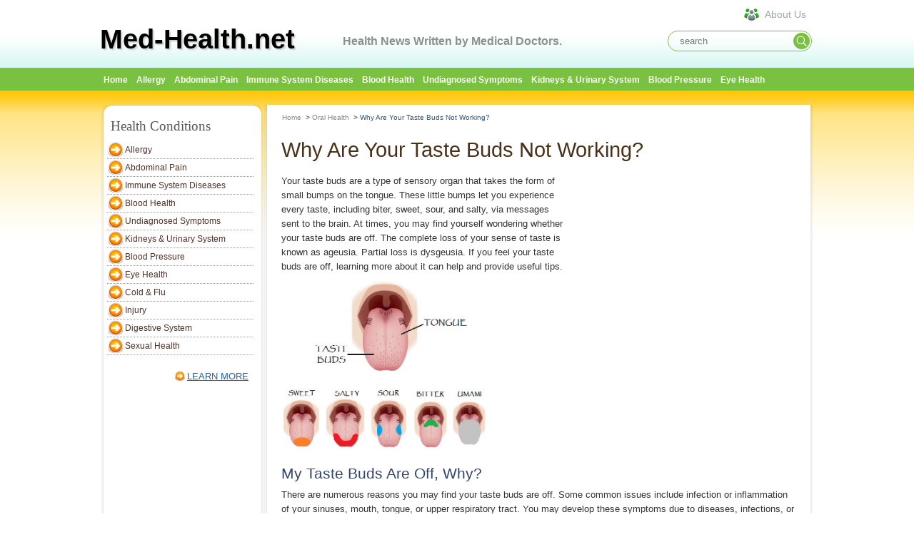

--- FILE ---
content_type: text/html; charset=UTF-8
request_url: http://www.med-health.net/my-taste-buds-are-off.html
body_size: 6079
content:
<!DOCTYPE html PUBLIC "-//W3C//DTD XHTML 1.0 Transitional//EN" "http://www.w3.org/TR/xhtml1/DTD/xhtml1-transitional.dtd">
<html xmlns="http://www.w3.org/1999/xhtml">
<head>
	<title>Why Are Your Taste Buds Not Working? | Med-Health.net</title>
	<meta http-equiv="Content-Type" content="text/html; charset=UTF-8" />
	<meta http-equiv="Content-Language" content="en-us" />
	<meta name="keywords" content="my taste buds are off" />
	<meta name="description" content="If you worry your taste buds not working, read on. This does happen sometimes. Learn possible causes for this loss of taste and what you can do to restore it. "/>
	
	<meta property="og:description" content="If you worry your taste buds not working, read on. This does happen sometimes. Learn possible causes for this loss of taste and what you can do to restore it. " />
	<meta property="og:type" content="article" />
	<meta property="og:title" content="Why Are Your Taste Buds Not Working?" />
	<meta property="og:url" content="https://www.med-health.net/my-taste-buds-are-off.html" />
			<meta property="og:image" content="https://www.med-health.net/images/NMD09507/taste bud.png"/>
		<meta property="og:site_name" content="Med-Health.net" />
	<meta property="article:published_time" content="2018-01-03T19:44:11-08:00" />
	
	<link rel="shortcut icon" href="//www.med-health.net/themes/med-health/images/common/favicon.ico" type="image/x-icon" />
	<link rel="stylesheet" type="text/css"  href="//www.med-health.net/themes/med-health/css/jquery-ui-1.9.2.custom.css" />
	<link rel="stylesheet" type="text/css" media="all" href="//www.med-health.net/themes/med-health/css/main.css" />
	<link rel="stylesheet" href="//www.med-health.net/themes/med-health/css/flexslider.css" type="text/css" media="screen" />
	<link rel="alternate" media="only screen and (max-width: 640px)" href="https://m.med-health.net/my-taste-buds-are-off.html"/>
<script async src="//pagead2.googlesyndication.com/pagead/js/adsbygoogle.js"></script>
<script>
     (adsbygoogle = window.adsbygoogle || []).push({
          google_ad_client: "ca-pub-6682676397112519",
          enable_page_level_ads: true
     });
</script>	
	<script type="text/javascript">
		var basePath = '//www.med-health.net/';
		var themedir = '//www.med-health.net/themes/med-health';
	</script>
	<!-- cyj for particular css and js-->	
		<!-- cyj for particular css end -->
</head>
<body>
<div id='container'><!-- header in --> <!-- header in -->
<div id="header">
<hr>
<div id="identity">
    <div style="float: right;margin-right:150px;">
                    </div>
    <div id="logo">
        <h1><a href="//www.med-health.net/"> <!--  <img src="images/logo_name.png" alt="Med-Health.net" title="Med-Health.net" border="0" >-->
        Med-Health.net </a></h1>
        <p class="slogan">Health News Written by Medical Doctors.</p>
    </div>
    <div class="header-search">
        <form class="header-search-form" method="get" action="//www.med-health.net/search.html">
            <input class="hdf-text" type="text" placeholder="search" name="q" />
            <input class="hdf-submit" type="submit" value="" style="background-image:url(//www.med-health.net/themes/med-health/images/common/google-search.png) "/>
        </form>
    </div>
    <a class="aboutus" href="/about.html"><span>About Us</span></a>
</div>
<div id="mainnav">
<div>
<div>
<ul>
	<li class="navhome"><a title="Return to home page"
		href="//www.med-health.net/" class="nav-item"><span>Home</span></a></li>
			<li><a
		href="//www.med-health.net/Allergy.html"
		>Allergy</a></li>
			<li><a
		href="//www.med-health.net/Abdomen-Pain.html"
		>Abdominal Pain</a></li>
			<li><a
		href="//www.med-health.net/Immune-System-Diseases.html"
		>Immune System Diseases</a></li>
			<li><a
		href="//www.med-health.net/Blood-Health.html"
		>Blood Health</a></li>
			<li><a
		href="//www.med-health.net/Undiagnosed-Symptoms.html"
		>Undiagnosed Symptoms</a></li>
			<li><a
		href="//www.med-health.net/Urinary-Urinary-System.html"
		>Kidneys & Urinary System</a></li>
			<li><a
		href="//www.med-health.net/Blood-Pressure.html"
		>Blood Pressure</a></li>
			<li><a
		href="//www.med-health.net/Eye-Health.html"
		>Eye Health</a></li>
		</ul>
</div>
</div>

</div>

<!-- end mainnav --></div>
<!-- end header -->
<!-- header out -->
		<div id="func-right-out" style=""></div>
	<!-- header out -->
<div id="wrapper">
<div id="left-content"><!-- left side -->
<div id="right-content">
<div id="top-decorator"></div>

<div id="subcontent"><!-- sidebar in --> <!-- navbar include in --> 

<div class="listcategory">
<div class="color5">
<div class="box-header">
<div class="inner">
<h2 class="h1-box-header">Health Conditions</h2>
</div>
</div>
<div class="h1-box-content twocolumn">
<ul>
	<li><a
		href="//www.med-health.net/Allergy.html"
		>Allergy</a></li>
			<li><a
		href="//www.med-health.net/Abdomen-Pain.html"
		>Abdominal Pain</a></li>
			<li><a
		href="//www.med-health.net/Immune-System-Diseases.html"
		>Immune System Diseases</a></li>
			<li><a
		href="//www.med-health.net/Blood-Health.html"
		>Blood Health</a></li>
			<li><a
		href="//www.med-health.net/Undiagnosed-Symptoms.html"
		>Undiagnosed Symptoms</a></li>
			<li><a
		href="//www.med-health.net/Urinary-Urinary-System.html"
		>Kidneys & Urinary System</a></li>
			<li><a
		href="//www.med-health.net/Blood-Pressure.html"
		>Blood Pressure</a></li>
			<li><a
		href="//www.med-health.net/Eye-Health.html"
		>Eye Health</a></li>
			<li><a
		href="//www.med-health.net/Cold-Flu.html"
		>Cold & Flu</a></li>
			<li><a
		href="//www.med-health.net/Injury.html"
		>Injury</a></li>
			<li><a
		href="//www.med-health.net/Digestive-System.html"
		>Digestive System</a></li>
			<li><a
		href="//www.med-health.net/Sexual-Health.html"
		>Sexual Health</a></li>
		</ul>

</div>
<p class="more"><a class="learn-more"
	href="//www.med-health.net/category.html">LEARN MORE</a></p>
</div>
</div>
<div id="func-left" style="padding-left:30px;"></div>
<div id="w-seperator"></div>
<div id="sameCategory" class="block box">
<div class="container color1">
<div class="box-header">
<div class="inner">
<h2 class="h1-box-header">Same Category</h2>
</div>
</div>
<div class="h1-box-content"><ul class="sectionnav">
	<li><a
		href="./Cracked-Corners-Of-Mouth.html">Cracked Mouth Corners: Causes and Remedies</a></li>
					<li><a
		href="./Metallic-Taste-In-Mouth.html">Metallic Taste in Mouth</a></li>
					<li><a
		href="./Swollen-Gums.html">Swollen Gums: Causes, Treatments & Preventions</a></li>
					<li><a
		href="./tooth-decay-in-toddlers.html">Tooth Decay in Toddlers: Cause, Treatment and Prevention</a></li>
					<li><a
		href="./Inflamed-Taste-Bud.html">Inflamed Taste Bud</a></li>
					<li><a
		href="./alcohol-teeth.html">Alcohol Teeth: Causes and Dealing Ways</a></li>
					<li><a
		href="./Home-Remedies-For-Oral-Thrush.html">Home Remedies for Oral Thrush</a></li>
					<li><a
		href="./Gum-Pain.html">Gum Pain</a></li>
														</ul>
<p class="more"><a class="learn-more"
	href="//www.med-health.net/Oral-Health.html">LEARN
MORE</a></p>
</div>
</div>
</div>
		

<!-- navbar include out --> <!-- sidebar out --></div>
<!-- end subcontent -->
<div id="bottom-decorator"></div>
</div>
<!-- end of left side -->
</div>
<!-- content in -->
<div id="content"><!--main content -->
<div id="maincontent">
<div id="main-body"><!-- breadcrumbs --> 
<div class="breadcrumbs">
<ul>

<li><a href="//www.med-health.net/">Home</a> &nbsp;>&nbsp;</li>


<li><a href="//www.med-health.net/Oral-Health.html">Oral Health</a> &nbsp;>&nbsp;</li>


<li class="emphasis">Why Are Your Taste Buds Not Working?</li>


</ul>
</div>


<div id="main-home">
<div id="main-content2">
<h1 class="main-title">Why Are Your Taste Buds Not Working?</h1>

<!-- hejiahuan add for admin's editing -->
<link rel="stylesheet" type="text/css" href="//www.med-health.net/themes/med-health/css/detail_admin.css" /> 

<!-- hejiahuan add end -->

<div class="clear"></div>

<!-- hejiahuan add for admin's editing -->

<!-- hejiahuan add end -->

<!-- <h2 class="summary">If you worry your taste buds not working, read on. This does happen sometimes. Learn possible causes for this loss of taste and what you can do to restore it. </h2> -->

<div id="func-main" style="float:right;padding:10px;"></div>

<div id="article-content">
<div id="main-content">
<div id="848">
<p>Your taste buds are a type of sensory organ that takes the form of small bumps on the tongue. These little bumps let you experience every taste, including biter, sweet, sour, and salty, via messages sent to the brain. At times, you may find yourself wondering whether your&nbsp;taste buds are off. The complete loss of your sense of taste is known as ageusia. Partial loss is dysgeusia. If you feel your taste buds are off, learning more about it can help and provide useful tips.</p>
<p><img src="../../images/NMD09507/taste bud.png" alt="" width="300" height="238" /></p>
<h3>My Taste Buds Are Off, Why?</h3>
<p>There are numerous reasons you may find your taste buds are off. Some common issues include infection or inflammation of your sinuses, mouth, tongue, or upper respiratory tract. You may develop these symptoms due to diseases, infections, or inflammatory conditions affecting the taste buds on your tongue that are responsible for your sense of taste. GERD (Gastroesophageal reflux disease) also produces a similar issue on the tongue&rsquo;s surface, which can lead to damage from bile and gastric acid.</p>
<p>You may also experience loss of taste due to conditions affecting the nervous system or other parts of your body. In the case of certain nutrient deficiencies. Your body doesn&rsquo;t get enough of a particular nutrient or vitamin required for nerve function, which can lead to nerve damage or dysfunction. If this affects the nerves of the tongue, you may lose your sense of taste.</p>
<p>The following are among the most common reasons why someone will experience a loss of taste:</p>
<ul>
<li>GERD (Gastroesophageal reflux disease)</li>
<li>Poor oral hygiene</li>
<li>Mouth abscess or infections</li>
<li>Sinus infections</li>
<li>Salivary gland infections</li>
<li>Sjogren&rsquo;s syndrome (which is an autoimmune disorder that leads to dry eyes and mouth)</li>
<li>Use of tobacco</li>
</ul>
<p>Although less commonly to blame, you may also feel my taste buds are off due to one of the following:</p>
<ul>
<li>Zinc deficiency</li>
<li>Vitamin B12 deficiency</li>
<li>Oral candidiasis (which is an infection in the mucous membranes of your mouth)</li>
<li>Glossitis (which is a condition that causes the tongue to change color and swell)</li>
</ul>
<p>In some situations, your loss of taste can actually be a symptom of a serious, life-threatening condition. In that case, you will need immediate medical care to treat the underlying problem. Possible causes within this category include:</p>
<ul>
<li>Strokes</li>
<li>Oral cancer</li>
<li>Head injuries</li>
<li>Brain tumors</li>
<li>Transient ischemic attacks (which cause temporary symptoms resembling those of a stroke; this can be an early warning sign of a future stroke)</li>
</ul>
<h3>What Are the Possible Symptoms?</h3>
<p>In addition to the feeling that my taste buds are off, this loss of taste may or may not be accompanied by additional symptoms. They will depend on the underlying condition, disease, or disorder. It is actually very common for symptoms that impact your sense of taste to also affect other body systems.</p>
<p>The following gastrointestinal symptoms may accompany your loss of taste:</p>
<ul>
<li>Indigestion</li>
<li>Abdominal pain</li>
<li>Heartburn</li>
<li>Cough</li>
<li>Bloating</li>
</ul>
<p>Many of the related symptoms to loss of taste impact your salivary glands, such as:</p>
<ul>
<li>Dry mouth</li>
<li>A decreased ability of opening the mouth</li>
<li>Fever</li>
<li>Sore throat</li>
<li>Redness on the upper neck or side of your face</li>
<li>Pain in the mouth or face</li>
<li>Swelling on the neck or face</li>
</ul>
<p>It is very likely that you will experience various sinus and nasal symptoms in addition to the loss of taste, which may include:</p>
<ul>
<li>Sore throat</li>
<li>Nasal congestion or stuffy nose</li>
<li>Postnasal drip</li>
<li>Pain, swell, tenderness, and/or pressure by the forehead, cheeks, eyes, or nose</li>
<li>Headaches</li>
<li>Fever</li>
</ul>
<p>Other symptoms that can accompany the feeling that your taste buds are off are signs that you have a nutritional deficiency of some sort. These include:</p>
<ul>
<li>Fatigue</li>
<li>Brittle nails</li>
<li>Hair loss</li>
<li>Diarrhea</li>
<li>Loss of appetite</li>
<li>Other tongue changes</li>
<li>Rash</li>
</ul>
<p>You should always be on the lookout for any symptoms that indicate a serious medical condition that requires emergency medical attention. If your loss of taste is accompanied by any of the following serious symptoms, seek immediate medical care without delay:</p>
<ul>
<li>High fever (above 101 degrees Fahrenheit)</li>
<li>Changes in speech or vision</li>
<li>Weakness experienced on just one side of your body</li>
<li>Numbness experienced on just one side of your body</li>
</ul>
<h3>How to Restore the Sense of Taste</h3>
<p>In addition to treating the underlying issue, there are ways to restore your sense of taste if you worry that my taste buds are off. Most of the time, your taste buds will go back to normal eventually, whether this is months or years. The following methods can help.</p>
<p><strong>Tak</strong><strong>e</strong><strong>&nbsp;Antibiotics</strong></p>
<p>In the case of a loss of taste due to throat or mouth infections, the flu, or a cold, antibiotics or decongestants can help. There are even items found in your home that can help restore your taste buds via their strong flavors. These include lemon, cinnamon, ginger, and garlic.</p>
<p><strong>Quit Smoking</strong></p>
<p>If your loss of taste is due to smoking, quitting this habit will stop tobacco from dulling your sense of taste. In addition to restoring your taste buds, you will also experience numerous other health benefits.</p>
<p><strong>Reset the Taste Buds</strong></p>
<p>This method takes advantage of the way that certain flavors are powerful enough to stick around until your following meal. If you reset your taste buds to enjoy different tastes, you will get rid of the current taste and help you enjoy your next meal. This is why you should clean your palate or rinse your mouth following meals so your taste buds are ready. Of course, following dental hygiene guidelines will also improve oral health and therefore taste bud functionality.</p>
<p><strong>Add Aromatic Herbs or Hot Spices</strong></p>
<p>It is common for those whose taste buds are off to either eat fewer calories during the day or to add sugar and salt to their meals as a way of improving the taste. The first causes nutritional deficiencies while the latter could lead to high blood pressure hypertension. Instead, opt for aromatic herbs and hot spices in your foods as a way of enhancing the flavor. Depending on your health, add in ingredients such as sauces, butter, cheese, or bacon so you get to enjoy exciting tastes.</p>
<p><strong>Try Out New Flavors</strong></p>
<p>Anyone&rsquo;s taste buds will become dull over time if you eat the same exact food and flavors every single day. If your palate includes new, different tastes, then your taste buds will have a positive reaction to a range of foods. That way, your sense of taste will improve while you get a rich taste for a range of smells. A simple method of achieving this goal is to try out some foods from various cultures or countries.</p> 
</div>
</div>
</div>

</div>
</div>
<div id="func-bottom" style="padding-left:15px;padding-bottom:10px;"></div>

</div>
</div>
<!--end main content --></div>
<!-- end content --> <!-- content out --></div>
<!-- end wrapper --> <!-- footer in --> <!-- footer out --></div>
<!-- footer in -->
<div id="footerwrap">

<div id="footer">
<p class="copyright">CopyRight &copy;&nbsp;WWW.MED-HEALTH.NET. <span
	id="date_updated">Last Updated 21 January, 2026.</span>
</p>
</div>
<!-- end footer --></div>
<!-- end footerwrap -->
<!-- footer out -->

	<script type="text/javascript" src="//www.med-health.net/js/jquery-1.9.1.min.js"></script>
	<script type="text/javascript" src="//www.med-health.net/js/jquery-ui-1.9.2.custom.min.js"></script>
	<script src="//www.med-health.net/js/main.js"></script>
	

<script>
  (function(i,s,o,g,r,a,m){i['GoogleAnalyticsObject']=r;i[r]=i[r]||function(){
  (i[r].q=i[r].q||[]).push(arguments)},i[r].l=1*new Date();a=s.createElement(o),
  m=s.getElementsByTagName(o)[0];a.async=1;a.src=g;m.parentNode.insertBefore(a,m)
  })(window,document,'script','//www.google-analytics.com/analytics.js','ga');

  ga('create', 'UA-41990266-1', 'med-health.net');
  ga('send', 'pageview');

</script><script type="text/javascript" src="//www.med-health.net/themes/med-health/js/functions.js"></script>
<script defer src="https://static.cloudflareinsights.com/beacon.min.js/vcd15cbe7772f49c399c6a5babf22c1241717689176015" integrity="sha512-ZpsOmlRQV6y907TI0dKBHq9Md29nnaEIPlkf84rnaERnq6zvWvPUqr2ft8M1aS28oN72PdrCzSjY4U6VaAw1EQ==" data-cf-beacon='{"version":"2024.11.0","token":"77237fb9a2304ce69a913e8da79b2e7c","r":1,"server_timing":{"name":{"cfCacheStatus":true,"cfEdge":true,"cfExtPri":true,"cfL4":true,"cfOrigin":true,"cfSpeedBrain":true},"location_startswith":null}}' crossorigin="anonymous"></script>
</body>
</html>


--- FILE ---
content_type: text/html; charset=utf-8
request_url: https://www.google.com/recaptcha/api2/aframe
body_size: 269
content:
<!DOCTYPE HTML><html><head><meta http-equiv="content-type" content="text/html; charset=UTF-8"></head><body><script nonce="Pj8oE624GBKkQEQvkh6bdw">/** Anti-fraud and anti-abuse applications only. See google.com/recaptcha */ try{var clients={'sodar':'https://pagead2.googlesyndication.com/pagead/sodar?'};window.addEventListener("message",function(a){try{if(a.source===window.parent){var b=JSON.parse(a.data);var c=clients[b['id']];if(c){var d=document.createElement('img');d.src=c+b['params']+'&rc='+(localStorage.getItem("rc::a")?sessionStorage.getItem("rc::b"):"");window.document.body.appendChild(d);sessionStorage.setItem("rc::e",parseInt(sessionStorage.getItem("rc::e")||0)+1);localStorage.setItem("rc::h",'1769020979434');}}}catch(b){}});window.parent.postMessage("_grecaptcha_ready", "*");}catch(b){}</script></body></html>

--- FILE ---
content_type: text/css
request_url: http://www.med-health.net/themes/med-health/css/main.css
body_size: 8074
content:
/********** GENERAL FORMATTING **********/
@font-face {
	font-family: "Amaranth";
	src: url("../fonts/Amaranth.otf") format("opentype");
}

/********** GENERAL FORMATTING **********/
body {
	background: url("../images/common/header_bg_thin.png") repeat-x scroll
		left 20px #FFFFFF;
	color: #222222;
	font-family: verdana, arial, helvetica, sans-serif;
	font-size: 100%;
	margin: auto;
	padding: 0;
	text-align: left;
}

#tinymce{
	background: none;
}

img,iframe {
	border: 0 none;
}

body,h1,h3,h4,h5,h6,p,select,textarea {
	line-height: 1.5625;
	margin: 0;
	padding: 0;
	text-decoration: none;
}

h1 a,h1 a:visited {
	color: #244C5E;
	font-family: Arial;
}

p,ul,ol,li,a {
	padding: 0;
	margin: 0
}

#container {
    position:relative;
	margin: 0 auto;
	width: 1000px;
}

.w-150 {
	
}

.fl {
	float: left;
}

.fr {
	float: right;
}

.clear {
	clear: both;
}

#header {
	margin: 0 auto;
	text-align: left;
	width: 1000px;
}

#wrapper {
	margin: 20px auto 0;
	position: relative;
	overflow: hidden;
	text-align: left;
	width: 1000px;
	background: url("../images/common/contentBackground-1000x2.png") repeat-y
		scroll 0 center transparent
}

#wrapper2 {
	margin: 0 auto;
	position: relative;
	overflow: hidden;
	text-align: left;
	width: 1000px;
	background: url("../images/common/a1.jpg") repeat-y scroll 0 center
		transparent
}

#wrapper2 #maincontent3 h3 {
	color: #444;
	margin: 0;
	padding: 5px 5px;
	font-size: 20px;
	font-weight: normal;
}

#wrapper2 #maincontent3 ul {
	line-height: 1.4em;
	padding-bottom: 5px;
	padding-left: 5px;
}

#wrapper2 #maincontent3 ul li {
	background: url("../images/common/bullet_green.gif") no-repeat scroll 0
		0.7em transparent;
	font-family: Arial;
	font-size: small;
	line-height: 1.4em;
	list-style: none outside none;
	margin-bottom: 5px;
	padding-left: 10px;
}

#wrapper2 #maincontent3 ul li a {
	color: #2165a9;
	text-decoration: none;
}

#wrapper2 #maincontent3 ul li a:hover {
	color: #431B1B;
	text-decoration: underline;
}

#content-home {
	overflow: hidden;
}

#content {
	overflow: hidden;
}

#wrapper #left-content {
	width: 231px;
	float: left;
}

#wrapper #top-decorator {
	background: url("../images/common/leftNavLinksBackground-1000x60.png")
		repeat scroll 0 0 transparent;
	height: 27px;
	margin-top: -13px;
	width: 231px;
}


#left-content .container {
	
	background: url("../images/common/leftNavLinksBackground-1000x2.png")
		repeat-y scroll 0 0 transparent;
		
	float: left;
	width: 231px;
}

#right-content .container {
	background: none;
	float: left;
	width: 201px;
}


#wrapper #w-seperator {
	background: url("../images/common/sep_line.jpg") repeat-x scroll left
		bottom transparent;
	clear: both;
	float: left;
	margin: 0 0 0px 5px;
	padding: 0 0 10px;
	width: 222px;
}

#right-content .container {
	clear: both;
	padding: 0 15px 5px;
}

#wrapper #bottom-decorator {
	background: url("../images/common/leftNav_bottom.png") repeat scroll 0 0
		transparent;
	clear: both;
	height: 27px;
	width: 231px;
}

.cat-lists {
	float: left;
	margin: 0 0 20px 5px;
	padding: 0 0 10px;
	width: 220px;
}

.cat-lists li {
	float: left;
	list-style: none outside none;
	margin: 0;
	padding: 0 5px;
}

.cat-lists li a.last {
	border-bottom: none;
}

.cat-lists a {
	display: block;
	float: left;
	font-size: 12px;
	width: 180px;
	padding: 10px;
	margin: 0;
	color: #4e3129;
	text-align: left;
}

.cat-lists li a {
	background: url("../images/common/arrow-right-icon.png") no-repeat
		scroll 0 50% transparent;
	border-bottom: 1px dotted #999999;
	display: block;
	font-weight: normal;
	padding: 3px 0 3px 25px;
	width: 180px;
	text-decoration: none;
}

.cat-lists a:hover,.cat-lists a:active {
	background-color: #e2f5ea;
	color: #2165a9;
}

#left-content .conditions h2 {
	color: #555555;
	font: 1.2em Georgia, "Times New Roman", Times, serif;
	margin: 0 15px 5px;
	padding: 5px 0;
	width: 200px;
}

#right-content .box h2 {
	background: url("../images/common/stethoscope16.png") no-repeat scroll 0
		0 transparent;
	color: #34466A;
	font-family: Georgia;
	font-size: 1.1em;
	line-height: 1.4em;
	margin: 15px 0 8px;
	padding-left: 20px;
	font-weight: normal;
}

#right-content #subcontent {
	background: url("../images/common/leftNavLinksBackground-1000x2.png")
		repeat-y scroll 0 0 transparent;
	float: left;
	width: 231px;
}

#right-content .listcategory h2 {
	color: #555555;
	font: 1.2em Georgia, "Times New Roman", Times, serif;
	margin: 0 15px 5px;
	padding: 5px 0;
	width: 200px;
}

.twocolumn {
	float: left;
	margin: 0 0 10px 5px;
	padding: 0 0 10px;
	width: 220px;
}

.twocolumn li {
	float: left;
	list-style: none outside none;
	margin: 0;
	padding: 0 5px;
}

.twocolumn li a.last {
	border-bottom: none;
}

.twocolumn li a {
	display: block;
	float: left;
	font-size: 12px;
	width: 180px;
	padding: 10px;
	margin: 0;
	color: #4e3129;
	text-align: left;
}

.twocolumn li a {
	background: url("../images/common/arrow-right-icon.png") no-repeat
		scroll 0 50% transparent;
	border-bottom: 1px dotted #999999;
	display: block;
	font-weight: normal;
	padding: 3px 0 3px 25px;
	width: 180px;
	text-decoration: none;
}

.twocolumn li a:hover,.cat-lists li a:active {
	background-color: #e2f5ea;
	color: #2165a9;
}

#maincontent,#maincontent2 {
	margin: 0;
	padding: 0;
}

#maincontent2 {
	margin-top: 0;
	padding: 0;
}

#maincontent #main-body {
	margin:0 4px;
	padding: 0;
}

#maincontent2 #main-body {
	float: left;
	text-align: left;
	width: 612px;
}

#maincontent2 #main-content,#maincontent #main-home {
	overflow: hidden;
}

#main-home {
	padding: 0 16px 16px;
	margin: 0 3px 0 3px;
}
#maincontent .category-header {
	margin: 0;
	overflow: hidden;
	border-bottom: 1px dotted #234564;
}

.flexslider a,a:link {
	border: 0;
	text-decoration: none;
}

#maincontent .category-header #header-img {
	float: left;
	margin-left: 20px;
}

#maincontent .category-header #header-img img {
	width: 200px;
	height: 120px
}

#maincontent .category-header h1 {
	font: 24px/32px Georgia, "Times New Roman", Times, serif;
	padding: 20px;
	font-weight: normal;
}

#main-body h2.summary {
	background-color: #EEEEEE;
	color: #2c9152;
	font: normal 12px/1.8em georgia;
	margin: 0 5px;
	padding: 6px;
}

.leftfloat {
	float: left;
}

.rightfloat {
	float: right;
}

/********** TEXT FORMATTING **********/
#main-content2 p {
	font-size: 0.82em;
	line-height: 1.6em;
	margin: 5px 0 8px 0;
}

#main-content2 ul,#main-content2 ol {
	font-size: 0.82em;
	line-height: 1.5em;
	margin-left: 16px;
	padding-left: 0;
}

#main-content2 ul.indexer {
	float: left;
	font-size: 0.82em;
	line-height: 1.5em;
	margin-left: 8px;
	margin-top: 0;
	padding-left: 0;
	padding-top: 0;
	width: 350px;
}

#main-content2 ol {
	margin-left: 30px;
}

#main-content2 li {
	margin: 5px;
}

#main-content h2.pagetitle {
	font-weight: normal;
	color: #000;
	margin: 0 0 18px 0;
}

#main-content p.pagetitle {
	margin: 18px 0;
}

#main-content {
	color: #333333;
	margin: 0 0 10px;
}

#main-content2 ul li,#main-content2 ol li {
	font-family: verdana;
	font-size: small;
	line-height: 1.4em;
	list-style-position: outside;
}

#main-content2 h1 {
	color: #483219;
	font-family: "Helvetica Neue", Arial, Helvetica, Geneva, sans-serif;
	font-size: 1.8em;
	line-height: 1.3em;
	padding-top: 5px;
	margin: 15px 0;
	font-weight: normal;
}

#main-content2 h2 {
	color: #34466A;
	font-size: 1.1em;
	font-weight: normal;
	line-height: 1.6em;
	margin: 25px 0 10px;
}

#main-content2 h3 {
	color: #34466A;
	font-size: 1.3em;
	font-weight: normal;
	line-height: 1.5em;
	margin: 5px 0;
	padding-top: 10px;
	clear: none;
	font-family: "Helvetica Neue", Arial, Helvetica, Geneva, sans-serif;
}

#main-content2 h4 {
	font-size: 0.75em;
	line-height: 1.6em;
	font-weight: bold;
	color: #333;
	margin: 0;
	padding: 0;
}

#main-content2 h5 {
	font-size: 0.82em;
	font-weight: normal;
	font-style: italic;
	width: 100%;
	margin: 20px 0 10px 0;
}

#main-content h3.first {
	margin-top: 10px;
}

#main-content h3 a:hover {
	color: #214589;
	text-decoration: underline;
}

#main-content blockquote p,#main-content blockquote ol,#main-content blockquote ul
	{
	font-size: 100%;
}

#main-content2 p b {
	color: #222;
	font-size: 0.95em;
}

#main-content2 ul {
	list-style-type: square;
}

#main-content2 ul.indexer {
	background-color: #fff;
	border: 3px solid #C81623;
	float: right;
	font-size: small;
	line-height: 1.5em;
	list-style-position: inside;
	margin-left: 5px;
	margin-right: 10px;
	margin-top: 5px;
	padding-top: 0;
	width: 200px;
}

#main-content2 ul.indexer a {
	color: #4e3129;
}

#main-content2 ul.indexer a:hover {
	background-color: #e2f5ea;
	color: #2165a9;
}

#main-content2 li {
	margin: 5px;
}

#main-content2 ul.indexer li {
	list-style: square inside none;
}

#main-content2 p.learn-more {
	margin-top: 0;
	margin-right: 10px;
}

#maincontent2 .spotlight ul {
	color: #333333;
	list-style-image: url("../images/linkArrow.png");
	margin: 0;
	padding-left: 10px;
}

#maincontent2 #relatedArticles .spotlight ul {
	font-size: 0.82em;
	line-height: 1.5em;
	margin: 0 0 20px 16px;
	padding-left: 0;
	list-style-image: url("../images/bullet.gif");
}

.spotlight ul li a {
	border-bottom: 1px dashed #E5CFCF;
	color: #2165A9;
}

.spotlight ul li a:hover,.spotlight ul li a:visited {
	color: #AC3600;
}

/*
a, a:visited, a:active {
    text-decoration: none;
  	color:#005CB7;
}
*/
html a {
	text-decoration: none;
}

a:hover {
	text-decoration: underline;
}

a.block {
	border: 0;
}

a.img {
	border: none;
}

strong {
	font-size: 0.95em;
	font-weight: bold;
	color: #222222;
}

dl {
	margin: 0;
	padding: 0;
}

dt {
	line-height: 1.3em;
	margin: 0;
	padding: 0;
}

dd {
	line-height: 1.2em;
	margin: 0;
	padding: 0;
	font-size: 14px;
}

.moreinfo dt {
	font-weight: normal;
}

#identity {
	background: none no-repeat scroll center top transparent;
	height: 77px;
    position: relative;
    margin-top:20px;
}

#logo {
	overflow: hidden;
	padding: 0;
}

#logo h1 {
	font-size: 38px;
	line-height: 0.8;
	margin: 10px 0 0;
	padding: 10px 0;
}

#logo .slogan {
	color: #8E8F8F;
	font-family: Arial;
	font-size: 16px;
	font-weight: bold;
	margin: 0;
	padding: 0 0 0 340px;
	position: absolute;
	top: 25px;
	z-index: 999999;
}

#logo a {
	color: #000000;
	display: block;
	font-family: arial;
	text-decoration: none;
	text-shadow: 2px 2px 2px #CCCCCC;
}

#search-form a {
	color: #fff;
	border-bottom: 1px solid #ce7f7f;
}

#search-form a:hover {
	border-bottom: 1px solid #fff;
}

/********** NAV BARS **********/
#mainnav {
	background-position: 50% 32px;
	background-repeat: no-repeat;
	left: 50%;
	overflow: hidden;
	width: 1000px;
}

#mainnav ul {
	list-style: none;
	margin: 0;
	padding: 0;
}

#mainnav li {
	float: left;
}

#mainnav a {
	border: medium none;
	color: #FFFFFF;
	display: block;
	font-size: 0.75em;
	font-weight: bold;
	padding-top: 3px;
	margin-top: 3px;
	text-align: center;
	text-decoration: none;
}

/* unhack ie5/win */
#mainnav ul a {
	font-size: 12px;
	padding-bottom: 6px;
	padding-left: 5px;
	padding-right: 7px;
}

#mainnav a:hover {
	background: #9EC617;
	color: #fff;
}

/********** SECTION TITLE **********/
#sectiontitle {
	background: url("../images/common/head3.png") repeat scroll 0 0
		transparent;
	clear: left;
	height: 122px;
	margin: 0 auto;
	width: 1000px;
}

#sectiontitle h1 {
	color: #333333;
	font: 28px/32px Georgia, "Times New Roman", Times, serif;
	margin: 0;
	padding-left: 40px;
	padding-top: 50px;
	text-align: left;
}

#sectiontitle a {
	color: #73736c;
	text-decoration: none;
	border: none;
}

/********** SPOTLIGHT **********/
.spotlight {
	overflow: hidden;
	width: 300px;
	padding-top: 20px;
}

#maincontent .w-200 {
	width: 200px !important;
}

#maincontent .w-200 li {
	word-wrap: break-word;
}

#maincontent .spotlight h4 {
	margin: 0 0 5px 0;
}

/********** DOUBLE-SECTION (TWO COLUMNS) **********/
.category-list {
	border: 1px solid #CCCCCC;
	border-radius: 5px 5px 5px 5px;
	float: left;
	margin: 20px 0;
	padding: 30px 0 0;
	position: relative;
	width: 100%;
}

#maincontent .category-list .group h2 {
	color: #4E3129;
}

.category-list .box-title {
	position: absolute;
	background-color: rgb(255, 255, 255);
	top: -20px;
	left: 10px;
	padding: 0 10px;
}

#maincontent .category-list .box-title h2 {
	border: medium none;
	color: #34466A;
	font-family: verdana;
	font-size: 1.3em;
}

.category-list .group {
	float: left;
	margin: 0 8px 0 15px;
	width: 200px;
}

.category-list .group2 {
	float: right;
	padding-right: 30px;
	width: 300px;
}

#maincontent .category-list h2,#maincontent .category-list_first h2 {
	border-bottom: 1px dotted #34466A;
	margin-top: 0;
}

.category-list .more {
	clear: both;
	margin-left: 8%;
	text-align: left;
}

.category-list .banner { /* hide thumbnail rules from ie5/win */
	voice-family: "\"}\"";
	voice-family: inherit;
	background: url(../images/shadow_wide_240.gif) no-repeat top left;
	margin: -6px -9px 0 -6px;
	padding: 6px 9px 9px 6px;
}

/***************************/
ul#sectionnav {
	line-height: 20px;
	margin-left: 2px;
	margin-top: 5px;
	padding-left: 10px;
}

ul#sectionnav li {
	background-position: 0 7px;
	color: #5E5E5E;
	font-size: 12px;
	line-height: 1.5em;
	margin: 0;
	list-style: disc outside none;
}

ul#sectionnav li a {
	color: #5E5E5E;
}

ul#sectionnav li a.selected {
	font-weight: bold;
	color: #111111;
}

ul#sectionnav a:hover {
	color: #2669b2;
}

#subcontent .block ul {
	list-style-image: url("../images/common/bullet.gif");
	list-style-position: outside;
	margin: 0 0 12px 16px;
	padding: 0;
}

#subcontent .block ul li {
	font-size: 0.69em;
	line-height: 1.4em;
	margin: 5px 0;
}

#subcontent .block ul li a {
	border-bottom: 1px solid #E5CFCF;
	color: #431B1B;
	text-decoration: none;
}

#subcontent .block ul li a:hover {
	color: #2165a9;
	border-bottom: 1px solid #2165a9;
	text-decoration: none;
}

/***************************/
.botShed {
	background: url("../images/common/imageCollection.png") repeat-x scroll
		0 -308px transparent;
	height: 13px;
	margin: 0 10px 0 7px;
	overflow: hidden;
}

/********** FOOTER **********/
#footerwrap {
	background: none repeat scroll 0 0 #00447B;
	float: left;
	text-align: center;
	width: 100%;
}

#footer {
	color: #FFFFFF;
	text-align: left;
}

p.copyright {
	text-align:center;
	font-size: x-small;
	width: 1000px;
	margin: 15px auto;
	color: #FFFFFF;
}

#footer ul {
	width: auto;
	float: right;
	display: block;
	clear: both;
	padding-bottom: 16px;
	padding-left: 0;
	margin: 2px 0 7px 0;
	list-style: none;
}

#footer li {
	float: left;
	border-left: 1px solid #acacac;
	margin-left: 7px;
	padding-left: 7px;
	font-size: 0.65em;
	line-height: 1.3em;
}

#footer li.first {
	border-left: none;
	padding-left: 0;
	margin-left: 0;
}

#footer a,#footer a:link,#footer a:visited {
	border-bottom: 1px dotted #CCADAD;
	color: #ECFD4C;
}

#footer a:hover,#footer a:active {
	color: #cc6600;
	text-decoration: none;
}

#footer #date_updated {
	padding-top: 3px;
}

/********** MISCELLANEOUS **********/
#skipnav {
	display: none;
}

hr {
	display: none;
}

a img {
	border: 0;
}

.more2 {
	margin: 15px 0;
	font-size: 0.69em;
	line-height: 1.5em;
}

/*********table********/ /*********table********/
table {
	border-collapse: collapse;
	font-family: "Lucida Sans Unicode", "Lucida Grande", Sans-Serif;
	font-size: 16px;
	margin: 20px;
	text-align: left;
	clear:both;
}

table th {
	background-color: #E0EAF1;
	border-bottom: 1px solid #3E6D8E;
	font-size: 16px;
	font-weight: bold;
	padding: 5px 10px;
}

table th p {
	color: #3E6D8E;
	font-size: 14px;
	font-weight: normal;
}

table tr:hover td {
	background: none repeat scroll 0 0 #EFF2FF;
	color: #431B1B;
}

table td {
	border-bottom: 1px solid #d8dDeF;
	color: #444444;
	padding: 5px 10px;
}

table p {
	padding: 0 !important;
	margin: 0 !important;
}

/*Added by pzzhang*/
#references_wrapper {
	clear: both;
	display: block;
	overflow: hidden;
	padding-left: 5px;
	padding-top: 15px;
	width: 85%;
}

a#link_references.on {
	
}

a#link_references:hover {
	color: 4c329e;
}

a#link_references,a#link_references.off {
	cursor: pointer;
	display: block;
	margin: 0;
	outline: medium none;
	border-bottom: none;
	font-family: verdana;
	font-size: 0.9em;
	margin: 0;
}

#references {
	display: block;
	overflow: hidden;
	word-wrap: break-word;
}

#references ol {
	list-style: decimal outside none;
	margin: 8px 0 0;
}

#references ol li {
	margin: 0 0 6px;
	font-size: 11px;
}

#related-tags {
	margin: 10px 5px;
}

#related-tags h3 {
	color: #34466A;
	float: left;
	font-size: 0.8em;
	margin: 0;
	padding: 5px 10px 0 0;
	width: auto;
}

#related-tags a.tag,#allTags a.tag {
	background-color: rgb(130, 130, 130);
	border: 1px solid rgb(100, 100, 100);
	color: #FFFFFF !important;
	cursor: pointer;
	font-family: Arial, Tahoma, sans-serif;
	font-size: small;
	line-height: 16px;
	padding: 3px 6px;
	position: relative;
	text-decoration: none;
	text-transform: capitalize;
	top: 10px;
	margin: 0 2px;
	white-space: nowrap;
}

.word-break {
	/* The following styles prevent unbroken strings from breaking the layout */
	overflow: auto;
	white-space: -moz-pre-wrap; /* Mozilla */
	white-space: -hp-pre-wrap; /* HP printers */
	white-space: -o-pre-wrap; /* Opera 7 */
	white-space: -pre-wrap; /* Opera 4-6 */
	white-space: pre-wrap; /* CSS 2.1 */
	white-space: pre-line; /* CSS 3 (and 2.1 as well, actually) */
	word-wrap: break-word; /* IE */
	-moz-binding: url('xbl.xml#wordwrap'); /* Firefox (using XBL) */
}

#related-tags a.tag:hover,#allTags a.tag:hover { /*
    background-color: #3E6D8E;
    border-bottom: 1px solid #37607D;
    border-right: 1px solid #37607D;
    color: #E0EAF1;
    text-decoration: none;
*/
	background-color: #cccccc;
	cursor: pointer;
	text-decoration: none;
}

#relatedArticles .spotlight ul li {
	/* The following styles prevent unbroken strings from breaking the layout */
	width: 300px; /* set to whatever width you need */
	overflow: auto;
	white-space: -moz-pre-wrap; /* Mozilla */
	white-space: -hp-pre-wrap; /* HP printers */
	white-space: -o-pre-wrap; /* Opera 7 */
	white-space: -pre-wrap; /* Opera 4-6 */
	white-space: pre-wrap; /* CSS 2.1 */
	white-space: pre-line; /* CSS 3 (and 2.1 as well, actually) */
	word-wrap: break-word; /* IE */
	-moz-binding: url('xbl.xml#wordwrap'); /* Firefox (using XBL) */
}

#relatedArticles .spotlight ul li a {
	font-size: 0.9em;
}

#relatedArticles.double {
	float: none;
	margin: 30px 0 10px;
	overflow: hidden;
	padding: 0 0 10px;
	position: relative;
}

#relatedArticles.double .box-title {
	padding: 10px 10px 0 20px;
	position: absolute;
	top: 0;
	left: 0;
}

#relatedArticles.double .box-title h2 {
	border: medium none;
	color: #34466A;
	font-family: "Helvetica Neue", Arial, Helvetica, Geneva, sans-serif;
	font-size: 1.3em;
	margin: 0;
}

#relatedArticles .spotlight {
	padding-top: 45px;
	overflow: visible;
}

.addthis_toolbox a,.addthis_toolbox a:link {
	border: none;
}

.category-header h1 a {
	border: none;
}

#w-discussion {
	border-top: 1px solid #DDDDDD;
	margin-top: 20px;
	padding-top: 10px;
}

#discussionform input,#discussionform textarea,.discussionform input,.discussionform textarea
	{
	color: #333333;
	font-family: 'Lora', Georgia, "Times New Roman", Times;
	background-color: #FFFFFF;
	border: 1px solid #CCCCCC;
	box-shadow: 0 0 5px #CCCCCC inset;
	font-size: 16px;
	margin: 10px 5px 0 0;
	padding: 10px;
}

#discussionform label,.discussionform label {
	color: #888888;
	margin-left: 12px;
}

#discussionform textarea,.discussionform textarea {
	width: 340px;
}

#discussionform label,.discussionform label {
	color: #888888;
	margin-left: 12px;
}

#discussionform input:focus,#discussionform textarea:focus,.discussionform input:focus,.discussionform textarea:focus
	{
	border: 1px solid #4195b9;
}

#discussionform input#submit,.discussionform input.submit {
	background: url("../images/common/button.png") repeat scroll 0 0
		transparent;
	border: 1px solid #859449;
	color: #FFFFFF !important;
	cursor: pointer;
	font-family: Arial, Tahoma, sans-serif;
	font-size: 12px;
	font-weight: bold;
	line-height: 16px;
	padding: 10px 12px;
	text-decoration: none;
	text-transform: uppercase;
}

#discussionform input#submit:active,.discussionform input.submit:active
	{
	background: url("../images/common/button.png") repeat scroll 0 -40px
		transparent;
	border-color: #431B1B;
	cursor: pointer;
}

#discussionform input#submit:hover,.discussionform input.submit:hover {
	background: url("../images/common/button.png") repeat scroll 0 -40px
		transparent;
	text-decoration: none;
	cursor: pointer;
}

#discussion-add-new #new-talk .discussion-notes {
	font-size: 11px;
	color: #666666;
}

.discussion_author_link {
	font-size: 14px;
	font-weight: bold;
	margin-right: 6px;
	color: #666;
}

.discussion-date,.edit_discussion,.discussion-reply {
	border-left: 1px solid #EFEFEF;
	color: #888888;
	font-size: 12px;
	padding: 0 6px;
}

.discussion-reply {
	float: right
}

.edit_discussion a,.discussion-reply a {
	text-transform: uppercase;
}

.edit_discussion a,.discussion-reply a:hover {
	cursor: pointer;
}

.edit_discussion a:hover,.discussion-reply a:hover {
	border-bottom: 1px solid #E5CFCF;
	color: #431B1B;
}

#w-discussion .w-discussionlist ol {
	list-style: none outside none;
	margin-left: 18px;
}

#w-discussion div.w-discussionlist>ol.discussionlist {
	margin: 0 0 20px 0;
}

#w-discussion>div.w-discussionlist>ol.discussionlist>li {
	border-bottom: 1px solid #EFEFEF;
}

.discussionwrapper {
	position: relative;
	overflow: hidden;
}

.clearfix {
	display: block;
}

.author-card {
	float: left;
	height: 48px;
	padding: 0;
	width: 56px;
}

div.author-card img {
	display: block;
}

div.discussion_data {
	padding-right: 5px;
}

div#w-discussion .w-discussionlist .discussion_data p {
	font-size: 14px;
	padding-left: 5px;
}

div#w-discussion .w-discussionlist .discussion_data p.discussion_meta {
	background-color: #f0f4f6;
	border: 1px solid #FFFFFF;
	border-radius: 5px 5px 5px 5px;
	box-shadow: 5px 4px 4px #D5E8D6;
	padding: 5px;
}

div#w-discussion h3 {
	padding-top: 0;
}

#w-discussion #discussion-add-new h3 {
	color: #333333;
	font-size: 18px;
}

#sub-discussion-add-new #sub-add-title {
	padding: 5px;
	font-size: small;
}

#main-content i {
	font-family: Georgia;
}

.ishelpful,.isunhelpful {
	background-image: url("../images/common/helpful-or-not.png");
	background-repeat: no-repeat;
	display: inline-block;
	height: 18px;
	width: 36px;
	font-family: verdana, arial, helvetica, sans-serif;
	text-indent: 9999px;
}

.ishelpful {
	/*background: url("../images/common/helpful-or-not.png") no-repeat scroll 0 0 transparent;
    display: inline-block;
    height: 18px;
    width: 36px;
    font-family: verdana,arial,helvetica,sans-serif;
    text-indent: 9999px;*/
	background-position: 0 0;
}

.isunhelpful {
	/*background:url(../images/common/helpful-or-not.png) no-repeat 0 -70px transparent;
    display: inline-block;
    height: 18px;
    width: 36px;
    font-family: verdana,arial,helvetica,sans-serif;
    text-indent: 9999px;*/
	background-position: -70px 0;
}

.ishelpful:hover {
	background-position: 0 -22px;
}

.isunhelpful:hover {
	background-position: -70px -22px;
}

a.discussion_add,a.discussion_view {
	background-image: url("../images/common/comments-buttons.png");
	background-repeat: no-repeat;
	border-bottom: medium none;
	padding-left: 20px;
	text-decoration: underline;
}

a.discussion_add {
	background-position: 0 0;
}

a.discussion_view {
	background-position: 0 -18px;
}

.feedback-container {
	background-color: #cceeff;
	clear: both;
	font-family: verdana, arial, helvetica, sans-serif;
	font-size: small;
	margin: 5px 0 !important;
	padding-bottom: 5px;
	padding-left: 5px;
	padding-top: 5px;
}

.feedback-container a {
	border-bottom: none;
	font-size: small;
}

.feedback-container .feedback-block {
	float: left;
	padding: 5px 10px 0 0;
}

.feedback-container a.votingButtonReviews {
	margin-left: 20px;
}

.feedback-container .feedback-title {
	padding-bottom: 5px;
	width: 350px;
}

.feedback-container:hover {
	background-color: #ccddfe
}

span#add-title {
	padding-left: 20px;
}

span#add-title a {
	border: none;
	text-decoration: underline;
}

.discussion-head {
	color: #456789;
	font-family: 'Yanone Kaffeesatz', sans-serif;
	font-size: 20px;
	font-weight: normal;
}

.sub-discussion-add-new sub-add-title {
	padding: 0;
	margin: 0;
	font-size: 20px;
}

#discussion-add-new #add-title {
	padding-left: 27px;
}

#w-discussion {
	padding-top: 10px;
}

.w-fbc {
	padding-left: 20px;
	padding-top: 46px;
	position: absolute;
	width: 400px;
	z-index: 3000;
}

.feedbackComment {
	background-color: #FFFFFF;
	border: 1px solid #DDDDDD;
	border-radius: 5px 5px 5px 5px;
	box-shadow: 2px 2px 2px #4E4E4E;
	margin-top: 6px;
	overflow: hidden;
	padding: 8px;
	position: relative;
}

.discussion-notes {
	font-size: 12px;
}

.feedbackComment p {
	margin: 0 5px;
}

.w-fbc .fbc-close {
	background: url("../images/common/close-feedback.png") no-repeat scroll
		0 0 transparent;
	cursor: pointer;
	display: block;
	height: 16px;
	overflow: hidden;
	position: absolute;
	right: -8px;
	text-indent: -99999em;
	top: 48px;
	width: 16px;
	z-index: 100;
}

.textareaHolder {
	border: 1px solid #DDDDDD;
	margin: 6px 0;
	padding: 3px;
}

.textareaHolder textarea.default {
	color: #999999;
}

.textareaHolder textarea {
	border: medium none;
	width: 98%;
}

.textareaHolder textarea {
	background: none repeat scroll 0 0 #FFFFFF;
	font-family: Arial, Helvetica, sans-serif;
	font-size: 11px;
	font-weight: normal;
}

.arrow {
	background: url("../images/common/top-triangle.png") no-repeat scroll 0
		0 transparent;
	height: 11px;
	left: 100px;
	position: absolute;
	top: 42px;
	width: 22px;
	z-index: 1;
}

.btn-send {
	background: url("../images/common/send.png") no-repeat scroll 0 0
		transparent;
	border: medium none;
	box-shadow: none;
	float: right;
	height: 20px;
	margin-right: 10px;
	margin-top: 5px;
	text-indent: 9999px;
	width: 50px;
}

.btn-send:hover {
	background-position: 0 -22px;
}

.breadcrumbs {
	font-size: x-small;
	overflow: hidden;
	padding-left: 15px;
	padding-top: 5px;
}

.breadcrumbs ul {
	list-style: none outside none;
	margin: 0;
	padding: 5px;
}

.breadcrumbs li {
	float: left;
}

.breadcrumbs li a{color:#888888;}

.breadcrumbs li.emphasis {
	color: #345678;
}

/*for homepage configuration*/
.hotlinks {
	background-color: #f4f4f9;
	height: 30px;
	overflow: hidden;
	text-align: left;
	margin: 10px;
	border-radius: 5px;
	border: 1px solid #ccc;
	font-size: small;
}

.hotlinks p.hotlabel {
	margin-left: 10px;
	float: left;
	margin-top: 5px;
}

.hotlinks ul {
	list-style-type: none;
	margin: 5px 0 0 0;
	padding: 0;
	text-align: left;
	width: auto;
}

.hotlinks ul li {
	background: none repeat scroll 0 0 transparent !important;
	border-right: 1px solid #BAD5EB;
	display: inline !important;
	float: left;
	padding: 0 7px;
}

.hotlinks ul li.last,.hotlinks ul li.last span {
	border: medium none;
	padding-left: 7px;
}

/*end of homepage header*/ /*Section Definition*/
.main-section>.header>h2 {
	color: #483219;
	font-family: "Helvetica Neue", Arial, Helvetica, Geneva, sans-serif;
	font-size: 1.6em;
	line-height: 1.3em;
	padding-top: 5px;
	text-align: left;
	font-weight: normal;
}

.main-section .cat-lists {
	height: 130px;
	overflow-y: scroll;
	padding: 5px;
	border: 1px solid #dddddd;
}

.main-section .cat-lists a {
	display: block;
	padding: 2px 0;
	text-transform: capitalize;
}

/*End of section definition*/
#left-content .h1-box-content ul li {
	list-style-type: none;
	word-wrap: break-word;
}

.home-recommend .recommend-article {
	overflow: hidden;
	margin-bottom: 5px;
}

.home-recommend img {
	float: left;
	margin-right: 15px;
	margin-top: 5px;
}

.home-recommend h2 {
	line-height: 12px;
	color: #FFFFFF;
	font: bold 16px arial;
}

.home-recommend p {
	padding: 0 2px 2px 0;
	font-size: 12px;
	font-family: arial;
}

.hl-byline {
	font-style: italic;
	font-size: x-small;
	display: inline;
	color: #999;
	padding-left: 5px;
}

#other-cat,#top-tags {
	background-color: #F0F4F6;
	border: 10px solid #E7EEF1;
	margin-top: 12px;
	padding: 8px 10px 0;
	width: 425px;
}

#other-cat h3,#top-tags h3 {
	font-size: 20px;
}

#other-cat ul.kw,#top-tags  ul.kw {
	background: none repeat scroll 0 0 transparent;
	float: left;
	margin-left: 10px;
	margin-top: 10px;
	padding-bottom: 10px;
}

#other-cat ul.kw {
	width: 200px;
}

#top-tags  ul.kw {
	width: 130px;
}

#other-cat ul.kw li,#top-tags ul.kw li {
	margin-bottom: 10px;
}

#other-cat ul.kw li a,#top-tags ul.kw li a {
	background: url("../images/common/square.gif") no-repeat scroll 2px -1px
		transparent;
	color: #2669B2;
	display: block;
	font-size: 14px;
	padding-left: 10px;
	word-wrap: break-word;
}

#other-cat ul,#top-tags ul {
	list-style: none outside none;
	margin: 0;
	padding: 0;
}

.articles-list {
	float: left;
	margin-left: 10px;
	width: 290px;
}

.newArticles dl {
	overflow: hidden;
}

.newArticles dl dt {
	float: left;
	padding: 4px 5px 3px 10px;
}

.newArticles dl dt a {
	
}

.newArticles dl dd {
	float: right;
	padding: 5px 20px 0 5px;
}

.newArticles dl dd .learn-more {
	padding: 0 3px 3px 0;
	margin: 0;
	font-weight: normal;
}

#right-content {
	width: 231px;
	float: left;
}

#content-home #right-content {
	width: 160px;
	padding-top: 5px;
}

#subcontent.showcat {
	margin: 0 0 40px
}

#subcontent.showcat h3.h1-toc-title {
	font-size: 24px;
	margin: 0 0 15px;
}

.h1-toc a {
	list-style-type: none;
	word-wrap: break-word;
}

.h1-toc a.selected {
	color: #5E5E5E;
	text-decoration: none;
}

.h1-toc ul {
	list-style: none;
	padding: 0;
	margin: 0;
	font-size: 14px;
}

.h1-toc li {
	background: url("../images/common/icon-right.png") no-repeat scroll 2px
		5px transparent;
	border-bottom: 1px solid #DDDDDD;
	list-style-type: none;
	margin: 0 0 9px;
	padding: 0 0 7px 20px;
	word-wrap: break-word;
}

#subcontent .box-header .inner .learn-more {
	color: #fff;
	font-style: italic;
	font-size: 12px;
	margin-top: 6px;
}

.categories-wrapper dl {
	margin: 0;
	padding-right: 20px;
}

.categories-wrapper dl dt {
	background: url("../images/common/clinictime16.png") no-repeat scroll 0
		0 transparent;
	color: #333333;
	font-size: 0.82em;
	line-height: 1.5em;
	margin: 15px 0 5px;
	padding-left: 20px;
}

.categories-wrapper dl dt.first {
	margin-top: 0;
}

.categories-wrapper dl dd {
	font-size: 0.82em;
	line-height: 1.5em;
	margin: 0 0 10px 0;
}

#main-content .categories-wrapper dl dd p {
	margin-bottom: 5px;
	margin-top: 0
}

.categories-wrapper dl dt h3 {
	color: #34466A;
	font-size: 1.1em;
	font-weight: normal;
	line-height: 1.5em;
	margin: 5px 0;
	clear: none;
	font-family: "Helvetica Neue", Arial, Helvetica, Geneva, sans-serif;
}

.categories-wrapper dl dt h3 a,.categories-wrapper dl dt h3 a:link {
	border-bottom: medium none;
	color: #34466A;
	font-size: 18px;
	font-weight: normal;
}

.categories-wrapper dl dt h3 a:hover {
	color: #214589;
	text-decoration: underline;
}

.more {
	padding-right: 10%;
	text-align: right;
	font-size: 0.82em;
	line-height: 1.6em;
	margin: 5px 0 8px 0;
}

a.learn-more {
	background: url("../images/common/arrow-right16.png") no-repeat scroll 0
		60% transparent;
	border-bottom: medium none !important;
	color: #2165A9 !important;
	font-size: 1em;
	padding-left: 18px;
	text-decoration: underline !important;
	text-transform: uppercase;
}

a.learn-more:hover {
	color: #ac3600 !important;
}

.double {
	border: 1px solid #CCCCCC;
	border-radius: 5px 5px 5px 5px;
	float: left;
	margin: 20px 0;
	padding: 30px 0 0;
	width: 100%;
	position: relative;
}

.double .box-title {
	position: absolute;
	background-color: rgb(255, 255, 255);
	top: -30px;
	left: 10px;
	padding: 0 10px;
}

.double .box-title h2 {
	border: medium none;
	color: #34466A;
	font-family: verdana;
	font-size: 1.3em;
	font-weight: normal;
}

.categories-wrapper .main-subcol {
	float: left;
	margin: 0 8px 0 15px;
	width: 200px;
}

#main-home .main-subcol h2,.editor-arcStyle .main-subcol h2{
	font-size: 1.1em;
	font-weight: normal;
	line-height: 1.6em;
	margin: 0 0 10px;
}

.categories-wrapper .main-subcol .header h2 {
	border-bottom: 1px dotted #34466A;
	margin-top: 0;
	color: #4E3129;
}

.categories-wrapper .main-subcol .h1-box-content {
	overflow: hidden;
	padding-top: 20px;
	width: 200px;
}

#main-home ul,#main-home ol,.editor-arcStyle ul,.editor-arcStyle ol{
	font-size: 0.82em;
	line-height: 1.5em;
	padding-left: 0;
	list-style-image: url(../images/common/bullet_ie5mac.gif);
	list-style-type: square;
	margin: 10px 0 20px 16px;
}

.categories-wrapper .main-subcol ul {
	color: #333333;
	list-style-image: url("../images/common/linkArrow.png");
	margin: 0;
	padding-left: 10px;
}

.categories-wrapper .main-subcol ul li {
	margin: 5px;
	word-wrap: break-word;
}

.categories-wrapper .main-subcol ul li a {
	border-bottom: 1px dashed #E5CFCF;
	color: #2165A9;
	text-decoration: none;
}

.categories-wrapper .main-subcol ul li a:hover {
	color: #AC3600;
}
.categories-wrapper .main-subcol .more2 {
	clear: both;
	margin-left: 8%;
	text-align: left;
}

.categories-wrapper .main-subcol .more2 a {
	color: #631B1B;
	font-weight: bold;
	border-bottom: 1px solid #E5CFCF;
}

.categories-wrapper .main-subcol .more2 a:hover {
	color: #2165a9;
	font-weight: bold;
	border-bottom: none;
}

#maincontent #main-heading {
	width:100%;
	margin: 0;
	overflow: hidden;
}

#maincontent #main-heading .slider {
	width:100%;
	height: 280px;
	margin: 0 auto;
}
#maincontent #main-heading .slider .flexslider{
	border:none;
}
#maincontent #main-heading .flex-direction-nav li a{
	background-image:url(../images/slider/bg_direction_nav2.png);
	background-size:100px;
	background-position:0 0;
	background-repeat:no-repeat;
	width:50px;
	height:50px;
	margin-top:-25px;
	opacity:0.7;
}
#maincontent #main-heading .flex-direction-nav li a:hover{
	opacity:1;
}
#maincontent #main-heading .flex-direction-nav li a.flex-prev{
	left:5px;
}
#maincontent #main-heading .flex-direction-nav li a.flex-next{
	right:5px;
	background-position:-50px 0;
}
#maincontent #main-heading .flex-container .flex-control-nav{
	display:none;
}
#maincontent #main-heading a {
	border: none;
	text-decoration: underline;
}

#maincontent .w-120 {
	height: 120px;
}

#maincontent #main-heading h1 {
	font: 24px/32px Georgia, "Times New Roman", Times, serif;
	padding: 20px;
	font-weight: normal;
	margin: 15px;
}

#main-content h1 {
	color: #483219;
	font-family: "Helvetica Neue", Arial, Helvetica, Geneva, sans-serif;
	font-size: 1.6em;
	line-height: 1.3em;
	padding-top: 5px;
	margin: 15px 0;
	font-weight: normal;
}

.update-date {
	font-style: italic;
	font-size: x-small;
	color: #999;
	display: inline;
	float: right;
}

.recommend-wrapper {
	overflow: hidden;
	border: 1px solid #ffffff;
	padding: 3px;
}
#special-bottom{margin-left:15px;}
/*jyx edit start*/
/*about added by houzezhou*/
#identity .aboutus{position:absolute;display:block;width:100px;height: 30px;top:-10px;right:0;cursor:pointer;background:url("../images/common/aboutus.png") no-repeat 2px 2px;}
#identity .aboutus span{font-size: 14px;margin-left: 31px;color: #9AA7AE;}
/*google search start*/
.header-search{
    position: absolute;
    width: 200px;
    top: 23px;
    right: 5px;

}
.header-search-form{
    width: 100%;
    border: 1px solid #7ac142;
    border-bottom-right-radius: 15px;
    border-bottom-left-radius: 15px;
    border-top-left-radius: 15px;
    border-top-right-radius: 15px;
    overflow: hidden;
    height: 27px;
}
.header-search-form input{
    float: left;
    background-color: rgba(255,255,255,0);
}
.hdf-text{
    width: 159px;
    border: none!important;
    outline: none!important;
    padding: 0!important;
    margin-left: 16px;
    padding-top: 5px!important;
    box-shadow: none!important;

}
.hdf-text:focus{
    box-shadow: none!important;

}
.hdf-submit{
    border: none!important;
    outline: none!important;
    box-shadow: none!important;
    background-size: 100% 100%;
    height: 23px;
    width: 23px;
    cursor: pointer;
    margin-top: 2px;
}
/*google search end*/
/*search results start*/
.right-Results{
    font-size: 12px;
    margin-top: 13px;
    -webkit-box-sizing: border-box;
    -moz-box-sizing: border-box;
    margin-left: 8px;
    text-align: left;
    min-height: 500px;
}
#___gcse_0{
    text-align: left;
}
#___gcse_0 table,#___gcse_0 tbody,#___gcse_0 tr,#___gcse_0 td{
    border: none!important;
    padding: 0!important;
    margin-left:8px;
}

 .right-Results h1{
    padding-left: 0.5em;
    font-size: 1em;
}
 .right-Results p{
    margin: 0;
}
.mt-title{
    font-size: 1.5em;
    color: #555555;
}
.mt-key{
    font-size: 1.6em;
    padding: 0 20px 0;
}
.gsc-control-cse{
    padding: 0!important;
}
.gsc-result-info{
    font-size:14px;
}
.gsc-orderby-container{
    display: none;
}

#___gcse_0{
	width:700px;
}
#___gcse_0 .gsc-result-info{
    padding-top: 0;
}
#___gcse_0 .gsc-above-wrapper-area{
    border-bottom: 2px dashed #adb1b5;
}
#___gcse_0 table{
    margin: 0;
}
#___gcse_0 .gcsc-branding{
    display: none;
}
#___gcse_0 .gsc-webResult.gsc-result{
    border-bottom: 1px solid #c5c5c5;
}
#___gcse_0 .gs-title{
    font-size: 23px;
    text-decoration: none;
}
#___gcse_0 .gsc-adBlock{
    display: none!important;
}
#___gcse_0 .gs-title a{
    font-size: 16px;
    color: #555555;
}
#___gcse_0 .gs-title b{
    font-size:17px;
    color: #555555;
    text-decoration: none;
}
#___gcse_0 .gs-no-results-result .gs-snippet, .gs-error-result .gs-snippet{
    padding: 10px;
    color: #777;
    font-size: 16px;
}
#___gcse_0 .gsc-url-top{
    margin-bottom:5px;
}
#___gcse_0 .gs-bidi-start-align.gs-visibleUrl.gs-visibleUrl-long{
    color: #c5c5c5;
}
#___gcse_0 .gs-bidi-start-align.gs-snippet{
    color: #8c8c8c;
    font-size: 14px;
}
#___gcse_0 .gsc-results .gsc-cursor-page{
    border: 1px solid #c9c9c9;
    width: 30px;
    height: 30px;
    display: inline-block;
    line-height: 30px;
    text-align: center;
    color: #656565;
}
#___gcse_0 .gsc-results .gsc-cursor-box .gsc-cursor-current-page{
    border: 1px solid #81bdd6;
    width: 30px;
    height: 30px;
    display: inline-block;
    line-height: 30px;
    text-align: center;
    color: #656565;
}
/*search results end*/
/*jyx edit end*/
/*editor arcticle style*/
.editor-arcStyle{
    background: none!important;
    padding: 5px 10px;
}
/*pagiNation start*/
.pagiNation{
    text-align:center;
    margin:10px 0;
}
.pagiNation a{
    display: inline-block;
    width: 40px;
    height: 40px;
    border: 1px solid #ccc;
    border-radius: 5px;
    text-decoration: none;
    margin-left: 5px;
    cursor: pointer;
    line-height: 40px;
    font-size: 1.3em;
    text-align: center;
    color: #34466A;
}
.pagiNation a:hover{
    background: #34466A;
    color: white!important;
}
.pagiNation .pageGo{
    width: 32px;
    position: relative;
	text-indent: -9999px;
}
.pagiNation #pagePre{
    background-image:url('../images/common/category-icon.png');
    background-position: -5px 0;
}
.pagiNation #pageNext{
    background-image:url('../images/common/category-icon.png');
    background-position: -39px 0;
}
/*pagiNation end*/


/*AD in Right*/
#func-right-out{
    position:absolute;
    top:127px;
    right:-170px;
}
#func-right-out.fixed{
    position:fixed;
    top:30px;
    left:50%;
    margin-left:510px;
}

@media(max-width:1340px){
    #func-right-out{
        display:none;
    }
}